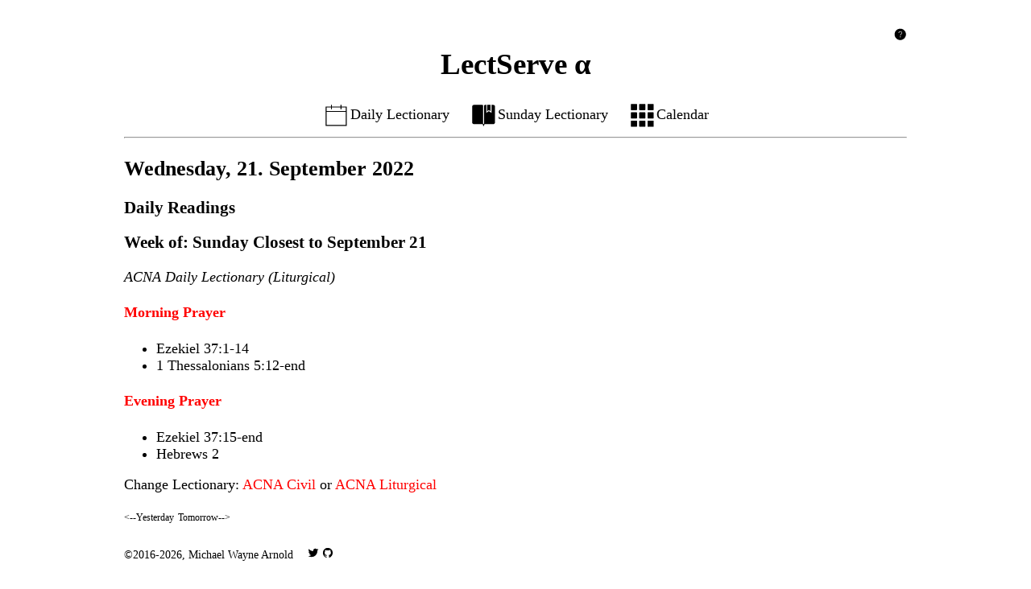

--- FILE ---
content_type: text/html; charset=utf-8
request_url: https://lectserve.com/html/daily/2022-09-21?dailyLect=acna-xian
body_size: 2053
content:
<!DOCTYPE html>
<html lang="en">


<head prefix="og: http://ogp.me/ns# fb: http://ogp.me/ns/fb#">
    <meta charset="utf-8"/>
    <meta http-equiv="x-ua-compatible" content="ie=edge"/>
    <meta name="viewport" content="width=device-width, initial-scale=1.0" />
    
        <title>Daily Readings - LectServe &alpha;</title>
        <meta property="og:title" content="Daily Readings - LectServe &alpha;" />
        <meta name="twitter:title" content="Daily Readings - LectServe &alpha;" />
    
    <link rel="stylesheet" href="/css/style.css"/>
    <link rel="apple-touch-icon" sizes="180x180" href="/apple-touch-icon.png"/>
    <link rel="icon" type="image/png" href="/favicon-32x32.png" sizes="32x32"/>
    <link rel="icon" type="image/png" href="/favicon-16x16.png" sizes="16x16"/>
    <link rel="manifest" href="/manifest.json"/>
    <link rel="mask-icon" href="/safari-pinned-tab.svg" color="#5bbad5"/>
    <meta name="apple-mobile-web-app-title" content="LectServe"/>
    <meta name="application-name" content="LectServe"/>
    <meta name="msapplication-TileColor" content="#00a300"/>
    <meta name="msapplication-TileImage" content="/mstile-144x144.png"/>
    <meta name="theme-color" content="#ffffff"/>
    <meta name="keywords" content="lectionary,acna,rcl,advent,lent,christmas,easter,church,anglican"/>
    <meta name="author" content="Michael Wayne Arnold"/>
    <meta name="description" content="LectServe is a tool to provide the Church a way to quickly find lectionary readings for a given day.  It supports both the new ACNA Lectionary and the Revised Common Lectionary."/>
    <script type="application/javascript" src="/javascripts/jquery-3.3.1.min.js"></script>

    <!--Open Graph Metadata-->
    <meta property="og:type" content="website" />
    <meta property="og:description" content="Your daily lectionary readings…" />
    <meta property="og:site_name" content="LectServe &alpha;" />
    <meta property="og:url" content="https://www.lectserve.com/html/daily/2022-09-21?dailyLect=acna-xian" />
    <meta property="og:image" content="/images/lectserve_og_image.jpg" />
    <meta property="og:image:url" content="/images/lectserve_og_image.jpg" />
    <meta property="og:image:type" content="image/jpeg" />
    <meta property="fb:app_id" content="822793224590132" />

    <!-- Twitter Card Metadata-->
    <meta name="twitter:card" content="summary" />
    <meta name="twitter:description" content="Your daily lectionary readings…" />
    <meta name="twitter:url" content="https://www.lectserve.com/html/daily/2022-09-21?dailyLect=acna-xian" />
    <meta name="twitter:image" content="/images/lectserve_og_image.jpg" />
    <meta name="twitter:creator" content="@lectserve" />
</head>

<body>
    <a href="/html/about" title="Learn more about LectServe..."><img class="search-icon" src="/images/ios-help.svg" alt="About LectServe" /></a>
    <h1 class="banner"><a href="/" title="Return home...">LectServe &alpha;</a></h1>
    <div class="menu">
        <a href="/html/today"><img class="menu-icon" src="/images/ios-calendar-outline.svg" alt="Calendar"/>Daily Lectionary</a>
        <a href="/html/sunday"><img class="menu-icon" src="/images/ios-bookmarks.svg" alt="Open Book"/>Sunday Lectionary</a>
        <a href="/calendar"><img class="menu-icon" src="/images/apps-sharp.svg" alt="Calendar"/>Calendar</a>
    </div>
    <div class="miniMenu">
        <a href="/html/today" title="Today's Readings"><img class="miniIcon" src="/images/ios-calendar-outline.svg" alt="Calendar"/></a>
        <a href="/html/sunday" title="Sunday's Readings"><img class="miniIcon" src="/images/ios-bookmarks.svg" alt="Open Book"/></a>
        <a href="/calendar" title="Calendar"><img class="miniIcon" src="/images/apps-sharp.svg" alt="Calendar"/></a>
    </div>
    <hr/>

    <span itemscope itemtype="http://schema.org/WebSite">
        <meta itemprop="isFamilyFriendly" content="true"/>
        <span itemprop="author" itemscope itemtype="http://schema.org/Person">
            <meta itemprop="name" content="Michael Wayne Arnold"/>
            <meta itemprop="url" content="https://www.marmanold.com"/>
            <meta itemprop="sameAs" content="https://www.facebook.com/marmanold"/>
            <meta itemprop="sameAs" content="https://instagram.com/marmanold"/>
            <meta itemprop="sameAs" content="https://www.linkedin.com/in/marmanold"/>
            <meta itemprop="sameAs" content="https://plus.google.com/marmanold"/>
            <meta itemprop="sameAs" content="https://www.twitter.com/marmanold"/>
        </span>
        <span itemprop="publisher" itemscope itemtype="http://schema.org/Organization">
            <meta itemprop="name" content="LectServe.com"/>
            <meta itemprop="url" content="https://www.lectserve.com"/>
            <div itemprop="logo" itemscope itemtype="https://www.schema.org/ImageObject">
              <meta itemprop="url" content="https://www.lectserve.com/favicon-32x32.png">
            </div>
        </span>
    

        <div itemprop="text" class="content">
            <h2>Wednesday, 21. September 2022</h2>
<h3>Daily Readings</h3>
<h3>Week of: Sunday Closest to September 21</h3>

            <p><em>ACNA Daily Lectionary (Liturgical)</em></p>
        
<h4><a href="/html/morning_prayer/2022-09-21">Morning Prayer</a></h4>
<ul>
  <div class="bible">
				<li><a href="https://www.biblegateway.com/passage/?search=Ezekiel%2037:1-14&version=RSVCE">Ezekiel 37:1-14</a></li>
				<li><a href="https://www.biblegateway.com/passage/?search=1%20Thessalonians%205:12-&version=RSVCE">1 Thessalonians 5:12-end</a></li>
		  	</div>
</ul>

<h4><a href="/html/evening_prayer/2022-09-21">Evening Prayer</a></h4>
<ul>
  <div class="bible">
				<li><a href="https://www.biblegateway.com/passage/?search=Ezekiel%2037:15-&version=RSVCE">Ezekiel 37:15-end</a></li>
				<li><a href="https://www.biblegateway.com/passage/?search=Hebrews%202&version=RSVCE">Hebrews 2</a></li>
		  	</div>
</ul>
<p>Change Lectionary: <a href="/html/daily/2022-09-21?dailyLect=acna-sec">ACNA Civil</a> or <a href="/html/daily/2022-09-21?dailyLect=acna-xian">ACNA Liturgical</a></p>
<div class="pagination">
  <a class="previous" href="/html/daily/2022-09-20" title="View tomorrow's readings...">&lt;--Yesterday</a>
  <a class="next" href="/html/daily/2022-09-22" title="View yesterday's readings...">Tomorrow--&gt;</a>
</div>
        </div>
    </span>

    <div class="footer">
        &copy;2016-2026, <a href="https://www.marmanold.com/about/" title="Michael's Biography">Michael Wayne Arnold</a>
        <span class="social-footer">
                <a href="https://www.twitter.com/lectserve/" title="Follow LectServe on Twitter!"><img class="social-icon" src="/images/social-twitter.svg" alt="Social Twitter Icon" /></a>
                <a href="https://www.github.com/marmanold/" title="Check Michael Arnold out on GitHub!"><img class="social-icon" src="/images/social-github.svg" alt="Social GitHub Icon" /></a>
            </span>
    </div>
</body>

</html>


--- FILE ---
content_type: text/css; charset=utf-8
request_url: https://lectserve.com/css/style.css
body_size: 1569
content:
/* Elements Determining Page Layout & Appearance*/

body {
	font-size: 1.1em;
	font-family: "Palatino Linotype", "Book Antiqua", Palatino, serif;
	color: black;
	background: white;
	padding: 2%;
	margin-left: 10%;
	margin-right: 10%;
}

.hidden-lit {
	display: none;
}

.search-icon {
	float: right;
	width: 1em;
	height: 1em;
}

.social-footer {
	padding-left: 1em;
}

.social-icon {
	width: 1em;
	height: 1em;
}

.menu-icon {
	width: 2em;
	height: 2em;
	vertical-align: middle;
}

.error {
	font-size: 2em;
}

.content {
	text-align: justify;
}

.element h2 {
	text-align: left;
}

.date {
	font-size: .9em;
}

.title {
	text-align: left;
}

.footer {
	padding-top: 2em;
	font-size: .8em;
}

.footer a:link {
	text-decoration: none;
	color: black;
}

.footer a:visited {
	text-decoration: none;
	color: black;
}

.footer a:hover {
	text-decoration: none;
	color: red;
}

.footer a:active {
	text-decoration: none;
	color: red;
}

.page_number {
	padding-top: 1em;
}

.pagination a:link {
	text-decoration: none;
	color: black;
	font-size: .7em;
}

.pagination a:visited {
	text-decoration: none;
	color:black;
}

.pagination a:hover {
	text-decoration: none;
	color:red;
}

.pagination a:active {
	text-decoration: none;
	color:red;
}

.banner {
	font-size: 2.1em;
	text-align: center;
	color: black;
}

.banner a:link {
	text-decoration: none;
	color: black;
}

.banner a:visited {
	text-decoration: none;
	color: black;
}

.banner a:hover {
	text-decoration: none;
	color: red;
}

.banner a:active {
	text-decoration: none;
	color: red;
}

/*Morning and Evening Prayer*/
.instruction {
	color: red;
	font-size: 0.9em;
	font-style: italic;
}

.prayer {
	text-align: left;
}

.poetic {
	text-align: left;
	white-space: nowrap;
	padding-bottom: 1em;
}

.reference {
	font-size: 0.9em;
	font-style: italic;
	font-weight: bold;
}

.line {
	margin: 0;
}

.indented_line {
	margin: 0;
	text-indent: 2em;
}

.dialog_line {
	display: -webkit-flex;
    display: flex;
    -webkit-flex-wrap: wrap;
    flex-wrap: wrap;
    -webkit-align-content: center;
    align-content: center;
    width: 100%;
    height: 100%;
    padding-bottom: 0.5em;
}

.person {
    -webkit-align-self: flex-start;
    align-self: flex-start;
    width: 15%;
    font-style: italic;
}

.utterance {
	margin-left: 1em;
	width: 75%;
	padding-left: 0.2em;
}

/*Flex Columns and Flex Column Containers*/
.flex-column-container {
	display: -webkit-flex;
    display: flex;
    -webkit-flex-wrap: wrap;
    flex-wrap: wrap;
    -webkit-align-content: center;
    align-content: center;
    width: 100%;
    height: 100%;
}

.flex-column {
    width: 320px;
    height: 100%;
    margin-right: auto;
    margin-bottom: auto;
}

.left-column {
    -webkit-align-self: flex-start;
    align-self: flex-start;
}

.right-column {
    -webkit-align-self: flex-end;
    align-self: flex-end;
    border-left: thin solid black;
    padding-left: 1em;
}

.day-column {
	-webkit-align-self: flex-start;
    align-self: flex-start;
	height: 100%;
    margin-bottom: auto;
    margin-right: auto;
    width: 70%;
}

.page-column {
	-webkit-align-self: flex-start;
    align-self: flex-end;
	height: 100%;
    margin-bottom: auto;
    margin-left: auto;
    text-align: right;
    width: 30%;
    float: right;
}

/*Setting up the elements for the menu*/
.menu {
	text-align: center;
}

.menu a:link {
	text-decoration: none;
	color:black;
	padding-left: 1%;
	padding-right: 1%;
}

.menu a:visited {
	text-decoration: none;
	color:black;
}

.menu a:hover {
	text-decoration: none;
	color:red;
}

.menu a:active {
	text-decoration: none;
	color:red;
}

/*Scripture Citation Links*/
.bible a:link {
	text-decoration: none;
	color:black;
}

.bible a:visited {
	text-decoration: none;
	color:black;
}

.bible a:hover {
	text-decoration: none;
	color:gray;
}

.bible a:active {
	text-decoration: none;
	color:red;
}

/*Calendar Formatting*/
.calendar table {
	display:block;
	overflow-x: auto;
	white-space: nowrap;

	border-collapse: collapse;
	border: 1px solid black;
}

.calendar td {
	overflow: hidden;
	white-space: normal;
	text-overflow: ellipsis;
	vertical-align: baseline;
	border: 1px solid black;
}

.day {
	color: grey;
	text-align: right;
}

.name {
	text-align: left;
	font-size: small;
}

.cal-bible {
	color: orange;
	text-align: left;
	font-size: xx-small;
}

.calendar thead th:nth-child(1) {
	width: 14%;
	min-width: 114px;
}
  
.calendar thead th:nth-child(2) {
	width: 14%;
	min-width: 114px;
}

.calendar thead th:nth-child(3) {
	width: 14%;
	min-width: 114px;
}

.calendar thead th:nth-child(4) {
	width: 14%;
	min-width: 114px;
}

.calendar thead th:nth-child(5) {
	width: 14%;
	min-width: 114px;
}

.calendar thead th:nth-child(6) {
	width: 14%;
	min-width: 114px;
}

.calendar thead th:nth-child(7) {
	width: 14%;
	min-width: 114px;
}

th, td {
	padding: 5px;
}


/*Menu used for mobile and smaller screened devices*/
.miniMenu {
	display: none;
}

/*Settings for links*/
a:link {
	text-decoration: none;
	color: red;
}

a:visited {
	text-decoration: none;
	color: red;
}

a:hover {
	text-decoration: underline;
	color: red;
}

a:active {
	text-decoration: underline;
	color: red;
}

.scripture {
    background: #e6e6e6;
    border-radius: 25px;
    padding: 1%;
}

@media only screen and (max-width: 870px) {
	.flex-column {
	    width: 100%;
	    height: 100%;
	    margin-left: auto;
	}

	.left-column {
	    -webkit-align-self: flex-start;
	    align-self: flex-start;
	}

	.right-column {
	    -webkit-align-self: flex-start;
	    align-self: flex-start;
	    border-left: none;
    	padding-left: 0px;
	}
}

@media only screen and (max-width: 730px) {
	.miniMenu {
		text-align: center;
		font-size: 2em;
		display: block;
	}

	.miniMenu a:link {
		text-decoration: none;
		color:black;
		padding-left: 1%;
		padding-right: 1%;
	}

	.miniMenu a:visited {
		text-decoration: none;
		color:black;
	}

	.miniMenu a:hover {
		text-decoration: none;
		color:red;
	}

	.miniMenu a:active {
		text-decoration: none;
		color:red;
	}

	.miniIcon {
		width: 1em;
		height: 1em;
		vertical-align: bottom;
	}

	body {
		font-size: 1em;
		margin-left: 5%;
		margin-right: 5%;
	}

	.content {
		text-align: left;
	}

	.social-footer {
		display: none;
	}

	.social-icon {
		display: none;
	}

	.search-icon {
		display: none;
	}

	.menu {
		display: none;
	}
}

@media only screen and (max-width: 529px) {
    .poetic {
        font-size: 0.75em;
        padding-bottom: 0.5em;
        text-align: left;
        white-space: nowrap;
    }
}

@media only screen and (max-width: 413px) {
    .poetic {
        font-size: 0.7em;
        padding-bottom: 0.5em;
        text-align: left;
        white-space: nowrap;
    }
}

@media only screen and (max-width: 374px) {
    .poetic {
        font-size: 0.6em;
        padding-bottom: 0.5em;
        text-align: left;
        white-space: nowrap;
    }
}




--- FILE ---
content_type: image/svg+xml
request_url: https://lectserve.com/images/social-github.svg
body_size: 613
content:
<svg version="1.1" id="Layer_1" xmlns="http://www.w3.org/2000/svg" xmlns:xlink="http://www.w3.org/1999/xlink" x="0" y="0" width="512" height="512" viewBox="0 0 512 512" xml:space="preserve" enable-background="new 0 0 512 512"><path d="M256,32C132.3,32,32,134.9,32,261.7c0,101.5,64.2,187.5,153.2,217.9c1.4,0.3,2.6,0.4,3.8,0.4c8.3,0,11.5-6.1,11.5-11.4	c0-5.5-0.2-19.9-0.3-39.1c-8.4,1.9-15.9,2.7-22.6,2.7c-43.1,0-52.9-33.5-52.9-33.5c-10.2-26.5-24.9-33.6-24.9-33.6	c-19.5-13.7-0.1-14.1,1.4-14.1c0.1,0,0.1,0,0.1,0c22.5,2,34.3,23.8,34.3,23.8c11.2,19.6,26.2,25.1,39.6,25.1c10.5,0,20-3.4,25.6-6	c2-14.8,7.8-24.9,14.2-30.7c-49.7-5.8-102-25.5-102-113.5c0-25.1,8.7-45.6,23-61.6c-2.3-5.8-10-29.2,2.2-60.8c0,0,1.6-0.5,5-0.5	c8.1,0,26.4,3.1,56.6,24.1c17.9-5.1,37-7.6,56.1-7.7c19,0.1,38.2,2.6,56.1,7.7c30.2-21,48.5-24.1,56.6-24.1c3.4,0,5,0.5,5,0.5	c12.2,31.6,4.5,55,2.2,60.8c14.3,16.1,23,36.6,23,61.6c0,88.2-52.4,107.6-102.3,113.3c8,7.1,15.2,21.1,15.2,42.5	c0,30.7-0.3,55.5-0.3,63c0,5.4,3.1,11.5,11.4,11.5c1.2,0,2.6-0.1,4-0.4C415.9,449.2,480,363.1,480,261.7C480,134.9,379.7,32,256,32z"/></svg>

--- FILE ---
content_type: image/svg+xml
request_url: https://lectserve.com/images/ios-calendar-outline.svg
body_size: 335
content:
<svg version="1.1" id="Layer_1" xmlns="http://www.w3.org/2000/svg" xmlns:xlink="http://www.w3.org/1999/xlink" x="0" y="0" width="512" height="512" viewBox="0 0 512 512" xml:space="preserve" enable-background="new 0 0 512 512"><style type="text/css">.st0{fill:none}</style><polyline class="st0" points="80,112 80,176 432,176 432,112"/><path d="M352,96V64h-16v32H176V64h-16v32H64v352h384V96H352z M432,432H80V192h352V432z M432,176H80v-64h80v32h16v-32h160v32h16v-32	h80V176z"/></svg>